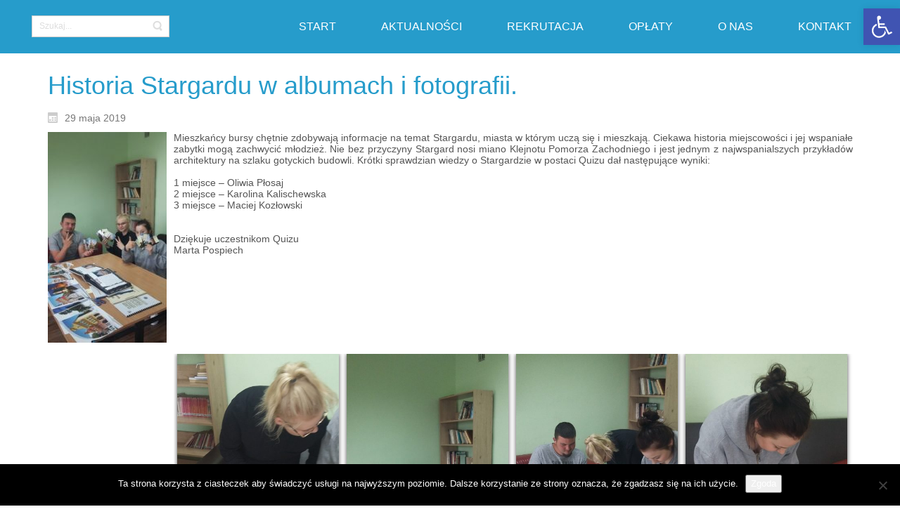

--- FILE ---
content_type: text/html; charset=UTF-8
request_url: https://bursaszkolna.pl/historia-stargardu-w-albumach-i-fotografii/
body_size: 13028
content:
    <!DOCTYPE html>
<html dir="ltr" lang="pl-PL">
<head>
    <meta charset="UTF-8" />
    <link rel="pingback" href="https://bursaszkolna.pl/xmlrpc.php" />
    <script>
        var themeHasJQuery = !!window.jQuery;
    </script>
    <script src="https://bursaszkolna.pl/wp-content/themes/Bursa_v2_3/jquery.js?ver=1.0.537"></script>
    <script>
        window._$ = jQuery.noConflict(themeHasJQuery);
    </script>
    <meta name="viewport" content="width=device-width, initial-scale=1.0">
    <!--[if lte IE 9]>
    <link rel="stylesheet" type="text/css" href="https://bursaszkolna.pl/wp-content/themes/Bursa_v2_3/layout.ie.css" />
    <script src="https://bursaszkolna.pl/wp-content/themes/Bursa_v2_3/layout.ie.js"></script>
    <![endif]-->
    <link href='//fonts.googleapis.com/css?family=Fugaz+One:regular&subset=latin' rel='stylesheet' type='text/css'>
    <script src="https://bursaszkolna.pl/wp-content/themes/Bursa_v2_3/layout.core.js"></script>
    <script src="https://bursaszkolna.pl/wp-content/themes/Bursa_v2_3/CloudZoom.js?ver=1.0.537" type="text/javascript"></script>
    <title>Historia Stargardu w albumach i fotografii. &#8211; Bursa Szkolna w Stargardzie</title>
<meta name='robots' content='max-image-preview:large' />
	<style>img:is([sizes="auto" i], [sizes^="auto," i]) { contain-intrinsic-size: 3000px 1500px }</style>
	<link rel="alternate" type="application/rss+xml" title="Bursa Szkolna w Stargardzie &raquo; Kanał z wpisami" href="https://bursaszkolna.pl/feed/" />
<link rel="alternate" type="application/rss+xml" title="Bursa Szkolna w Stargardzie &raquo; Kanał z komentarzami" href="https://bursaszkolna.pl/comments/feed/" />
<link rel="alternate" type="application/rss+xml" title="Bursa Szkolna w Stargardzie &raquo; Historia Stargardu w albumach i fotografii. Kanał z komentarzami" href="https://bursaszkolna.pl/historia-stargardu-w-albumach-i-fotografii/feed/" />
<script type="text/javascript">
/* <![CDATA[ */
window._wpemojiSettings = {"baseUrl":"https:\/\/s.w.org\/images\/core\/emoji\/16.0.1\/72x72\/","ext":".png","svgUrl":"https:\/\/s.w.org\/images\/core\/emoji\/16.0.1\/svg\/","svgExt":".svg","source":{"concatemoji":"https:\/\/bursaszkolna.pl\/wp-includes\/js\/wp-emoji-release.min.js?ver=6.8.2"}};
/*! This file is auto-generated */
!function(s,n){var o,i,e;function c(e){try{var t={supportTests:e,timestamp:(new Date).valueOf()};sessionStorage.setItem(o,JSON.stringify(t))}catch(e){}}function p(e,t,n){e.clearRect(0,0,e.canvas.width,e.canvas.height),e.fillText(t,0,0);var t=new Uint32Array(e.getImageData(0,0,e.canvas.width,e.canvas.height).data),a=(e.clearRect(0,0,e.canvas.width,e.canvas.height),e.fillText(n,0,0),new Uint32Array(e.getImageData(0,0,e.canvas.width,e.canvas.height).data));return t.every(function(e,t){return e===a[t]})}function u(e,t){e.clearRect(0,0,e.canvas.width,e.canvas.height),e.fillText(t,0,0);for(var n=e.getImageData(16,16,1,1),a=0;a<n.data.length;a++)if(0!==n.data[a])return!1;return!0}function f(e,t,n,a){switch(t){case"flag":return n(e,"\ud83c\udff3\ufe0f\u200d\u26a7\ufe0f","\ud83c\udff3\ufe0f\u200b\u26a7\ufe0f")?!1:!n(e,"\ud83c\udde8\ud83c\uddf6","\ud83c\udde8\u200b\ud83c\uddf6")&&!n(e,"\ud83c\udff4\udb40\udc67\udb40\udc62\udb40\udc65\udb40\udc6e\udb40\udc67\udb40\udc7f","\ud83c\udff4\u200b\udb40\udc67\u200b\udb40\udc62\u200b\udb40\udc65\u200b\udb40\udc6e\u200b\udb40\udc67\u200b\udb40\udc7f");case"emoji":return!a(e,"\ud83e\udedf")}return!1}function g(e,t,n,a){var r="undefined"!=typeof WorkerGlobalScope&&self instanceof WorkerGlobalScope?new OffscreenCanvas(300,150):s.createElement("canvas"),o=r.getContext("2d",{willReadFrequently:!0}),i=(o.textBaseline="top",o.font="600 32px Arial",{});return e.forEach(function(e){i[e]=t(o,e,n,a)}),i}function t(e){var t=s.createElement("script");t.src=e,t.defer=!0,s.head.appendChild(t)}"undefined"!=typeof Promise&&(o="wpEmojiSettingsSupports",i=["flag","emoji"],n.supports={everything:!0,everythingExceptFlag:!0},e=new Promise(function(e){s.addEventListener("DOMContentLoaded",e,{once:!0})}),new Promise(function(t){var n=function(){try{var e=JSON.parse(sessionStorage.getItem(o));if("object"==typeof e&&"number"==typeof e.timestamp&&(new Date).valueOf()<e.timestamp+604800&&"object"==typeof e.supportTests)return e.supportTests}catch(e){}return null}();if(!n){if("undefined"!=typeof Worker&&"undefined"!=typeof OffscreenCanvas&&"undefined"!=typeof URL&&URL.createObjectURL&&"undefined"!=typeof Blob)try{var e="postMessage("+g.toString()+"("+[JSON.stringify(i),f.toString(),p.toString(),u.toString()].join(",")+"));",a=new Blob([e],{type:"text/javascript"}),r=new Worker(URL.createObjectURL(a),{name:"wpTestEmojiSupports"});return void(r.onmessage=function(e){c(n=e.data),r.terminate(),t(n)})}catch(e){}c(n=g(i,f,p,u))}t(n)}).then(function(e){for(var t in e)n.supports[t]=e[t],n.supports.everything=n.supports.everything&&n.supports[t],"flag"!==t&&(n.supports.everythingExceptFlag=n.supports.everythingExceptFlag&&n.supports[t]);n.supports.everythingExceptFlag=n.supports.everythingExceptFlag&&!n.supports.flag,n.DOMReady=!1,n.readyCallback=function(){n.DOMReady=!0}}).then(function(){return e}).then(function(){var e;n.supports.everything||(n.readyCallback(),(e=n.source||{}).concatemoji?t(e.concatemoji):e.wpemoji&&e.twemoji&&(t(e.twemoji),t(e.wpemoji)))}))}((window,document),window._wpemojiSettings);
/* ]]> */
</script>
<link rel='stylesheet' id='wl-lbsp-nivo-lightbox-min-css-css' href='https://bursaszkolna.pl/wp-content/plugins/lightbox-slider-pro/lightbox/nivo/nivo-lightbox.min.css?ver=6.8.2' type='text/css' media='all' />
<link rel='stylesheet' id='wl-lbsp-photobox-css-css' href='https://bursaszkolna.pl/wp-content/plugins/lightbox-slider-pro/lightbox/photobox/photobox.css?ver=6.8.2' type='text/css' media='all' />
<link rel='stylesheet' id='wl-lbsp-pretty-css-css' href='https://bursaszkolna.pl/wp-content/plugins/lightbox-slider-pro/lightbox/prettyphoto/prettyPhoto.css?ver=6.8.2' type='text/css' media='all' />
<link rel='stylesheet' id='wl-lbsp-windowbox-css-css' href='https://bursaszkolna.pl/wp-content/plugins/lightbox-slider-pro/lightbox/windowbox/lightbox.css?ver=6.8.2' type='text/css' media='all' />
<link rel='stylesheet' id='wl-lbsp-smoothbox-css-css' href='https://bursaszkolna.pl/wp-content/plugins/lightbox-slider-pro/lightbox/smoothbox/smoothbox.css?ver=6.8.2' type='text/css' media='all' />
<link rel='stylesheet' id='wl-lbsp-swipe-css-css' href='https://bursaszkolna.pl/wp-content/plugins/lightbox-slider-pro/lightbox/swipebox/swipebox.css?ver=6.8.2' type='text/css' media='all' />
<link rel='stylesheet' id='wl-lbsp-ionbox-css-css' href='https://bursaszkolna.pl/wp-content/plugins/lightbox-slider-pro/lightbox/ionbox/ion.zoom.css?ver=6.8.2' type='text/css' media='all' />
<link rel='stylesheet' id='wl-lbsp-fancybox-css-css' href='https://bursaszkolna.pl/wp-content/plugins/lightbox-slider-pro/lightbox/fancybox/jquery.fancybox.css?ver=6.8.2' type='text/css' media='all' />
<link rel='stylesheet' id='wl-lbsp-hover-pack-css-css' href='https://bursaszkolna.pl/wp-content/plugins/lightbox-slider-pro/css/hover-pack.css?ver=6.8.2' type='text/css' media='all' />
<link rel='stylesheet' id='wl-lbsp-reset-css-css' href='https://bursaszkolna.pl/wp-content/plugins/lightbox-slider-pro/css/reset.css?ver=6.8.2' type='text/css' media='all' />
<link rel='stylesheet' id='wl-lbsp-boot-strap-css-css' href='https://bursaszkolna.pl/wp-content/plugins/lightbox-slider-pro/css/bootstrap.css?ver=6.8.2' type='text/css' media='all' />
<link rel='stylesheet' id='wl-lbsp-img-gallery-css-css' href='https://bursaszkolna.pl/wp-content/plugins/lightbox-slider-pro/css/img-gallery.css?ver=6.8.2' type='text/css' media='all' />
<link rel='stylesheet' id='wl-lbsp-font-awesome-4-css' href='https://bursaszkolna.pl/wp-content/plugins/lightbox-slider-pro/css/font-awesome-latest/css/font-awesome.min.css?ver=6.8.2' type='text/css' media='all' />
<style id='wp-emoji-styles-inline-css' type='text/css'>

	img.wp-smiley, img.emoji {
		display: inline !important;
		border: none !important;
		box-shadow: none !important;
		height: 1em !important;
		width: 1em !important;
		margin: 0 0.07em !important;
		vertical-align: -0.1em !important;
		background: none !important;
		padding: 0 !important;
	}
</style>
<link rel='stylesheet' id='wp-block-library-css' href='https://bursaszkolna.pl/wp-includes/css/dist/block-library/style.min.css?ver=6.8.2' type='text/css' media='all' />
<style id='classic-theme-styles-inline-css' type='text/css'>
/*! This file is auto-generated */
.wp-block-button__link{color:#fff;background-color:#32373c;border-radius:9999px;box-shadow:none;text-decoration:none;padding:calc(.667em + 2px) calc(1.333em + 2px);font-size:1.125em}.wp-block-file__button{background:#32373c;color:#fff;text-decoration:none}
</style>
<style id='global-styles-inline-css' type='text/css'>
:root{--wp--preset--aspect-ratio--square: 1;--wp--preset--aspect-ratio--4-3: 4/3;--wp--preset--aspect-ratio--3-4: 3/4;--wp--preset--aspect-ratio--3-2: 3/2;--wp--preset--aspect-ratio--2-3: 2/3;--wp--preset--aspect-ratio--16-9: 16/9;--wp--preset--aspect-ratio--9-16: 9/16;--wp--preset--color--black: #000000;--wp--preset--color--cyan-bluish-gray: #abb8c3;--wp--preset--color--white: #ffffff;--wp--preset--color--pale-pink: #f78da7;--wp--preset--color--vivid-red: #cf2e2e;--wp--preset--color--luminous-vivid-orange: #ff6900;--wp--preset--color--luminous-vivid-amber: #fcb900;--wp--preset--color--light-green-cyan: #7bdcb5;--wp--preset--color--vivid-green-cyan: #00d084;--wp--preset--color--pale-cyan-blue: #8ed1fc;--wp--preset--color--vivid-cyan-blue: #0693e3;--wp--preset--color--vivid-purple: #9b51e0;--wp--preset--gradient--vivid-cyan-blue-to-vivid-purple: linear-gradient(135deg,rgba(6,147,227,1) 0%,rgb(155,81,224) 100%);--wp--preset--gradient--light-green-cyan-to-vivid-green-cyan: linear-gradient(135deg,rgb(122,220,180) 0%,rgb(0,208,130) 100%);--wp--preset--gradient--luminous-vivid-amber-to-luminous-vivid-orange: linear-gradient(135deg,rgba(252,185,0,1) 0%,rgba(255,105,0,1) 100%);--wp--preset--gradient--luminous-vivid-orange-to-vivid-red: linear-gradient(135deg,rgba(255,105,0,1) 0%,rgb(207,46,46) 100%);--wp--preset--gradient--very-light-gray-to-cyan-bluish-gray: linear-gradient(135deg,rgb(238,238,238) 0%,rgb(169,184,195) 100%);--wp--preset--gradient--cool-to-warm-spectrum: linear-gradient(135deg,rgb(74,234,220) 0%,rgb(151,120,209) 20%,rgb(207,42,186) 40%,rgb(238,44,130) 60%,rgb(251,105,98) 80%,rgb(254,248,76) 100%);--wp--preset--gradient--blush-light-purple: linear-gradient(135deg,rgb(255,206,236) 0%,rgb(152,150,240) 100%);--wp--preset--gradient--blush-bordeaux: linear-gradient(135deg,rgb(254,205,165) 0%,rgb(254,45,45) 50%,rgb(107,0,62) 100%);--wp--preset--gradient--luminous-dusk: linear-gradient(135deg,rgb(255,203,112) 0%,rgb(199,81,192) 50%,rgb(65,88,208) 100%);--wp--preset--gradient--pale-ocean: linear-gradient(135deg,rgb(255,245,203) 0%,rgb(182,227,212) 50%,rgb(51,167,181) 100%);--wp--preset--gradient--electric-grass: linear-gradient(135deg,rgb(202,248,128) 0%,rgb(113,206,126) 100%);--wp--preset--gradient--midnight: linear-gradient(135deg,rgb(2,3,129) 0%,rgb(40,116,252) 100%);--wp--preset--font-size--small: 13px;--wp--preset--font-size--medium: 20px;--wp--preset--font-size--large: 36px;--wp--preset--font-size--x-large: 42px;--wp--preset--spacing--20: 0.44rem;--wp--preset--spacing--30: 0.67rem;--wp--preset--spacing--40: 1rem;--wp--preset--spacing--50: 1.5rem;--wp--preset--spacing--60: 2.25rem;--wp--preset--spacing--70: 3.38rem;--wp--preset--spacing--80: 5.06rem;--wp--preset--shadow--natural: 6px 6px 9px rgba(0, 0, 0, 0.2);--wp--preset--shadow--deep: 12px 12px 50px rgba(0, 0, 0, 0.4);--wp--preset--shadow--sharp: 6px 6px 0px rgba(0, 0, 0, 0.2);--wp--preset--shadow--outlined: 6px 6px 0px -3px rgba(255, 255, 255, 1), 6px 6px rgba(0, 0, 0, 1);--wp--preset--shadow--crisp: 6px 6px 0px rgba(0, 0, 0, 1);}:where(.is-layout-flex){gap: 0.5em;}:where(.is-layout-grid){gap: 0.5em;}body .is-layout-flex{display: flex;}.is-layout-flex{flex-wrap: wrap;align-items: center;}.is-layout-flex > :is(*, div){margin: 0;}body .is-layout-grid{display: grid;}.is-layout-grid > :is(*, div){margin: 0;}:where(.wp-block-columns.is-layout-flex){gap: 2em;}:where(.wp-block-columns.is-layout-grid){gap: 2em;}:where(.wp-block-post-template.is-layout-flex){gap: 1.25em;}:where(.wp-block-post-template.is-layout-grid){gap: 1.25em;}.has-black-color{color: var(--wp--preset--color--black) !important;}.has-cyan-bluish-gray-color{color: var(--wp--preset--color--cyan-bluish-gray) !important;}.has-white-color{color: var(--wp--preset--color--white) !important;}.has-pale-pink-color{color: var(--wp--preset--color--pale-pink) !important;}.has-vivid-red-color{color: var(--wp--preset--color--vivid-red) !important;}.has-luminous-vivid-orange-color{color: var(--wp--preset--color--luminous-vivid-orange) !important;}.has-luminous-vivid-amber-color{color: var(--wp--preset--color--luminous-vivid-amber) !important;}.has-light-green-cyan-color{color: var(--wp--preset--color--light-green-cyan) !important;}.has-vivid-green-cyan-color{color: var(--wp--preset--color--vivid-green-cyan) !important;}.has-pale-cyan-blue-color{color: var(--wp--preset--color--pale-cyan-blue) !important;}.has-vivid-cyan-blue-color{color: var(--wp--preset--color--vivid-cyan-blue) !important;}.has-vivid-purple-color{color: var(--wp--preset--color--vivid-purple) !important;}.has-black-background-color{background-color: var(--wp--preset--color--black) !important;}.has-cyan-bluish-gray-background-color{background-color: var(--wp--preset--color--cyan-bluish-gray) !important;}.has-white-background-color{background-color: var(--wp--preset--color--white) !important;}.has-pale-pink-background-color{background-color: var(--wp--preset--color--pale-pink) !important;}.has-vivid-red-background-color{background-color: var(--wp--preset--color--vivid-red) !important;}.has-luminous-vivid-orange-background-color{background-color: var(--wp--preset--color--luminous-vivid-orange) !important;}.has-luminous-vivid-amber-background-color{background-color: var(--wp--preset--color--luminous-vivid-amber) !important;}.has-light-green-cyan-background-color{background-color: var(--wp--preset--color--light-green-cyan) !important;}.has-vivid-green-cyan-background-color{background-color: var(--wp--preset--color--vivid-green-cyan) !important;}.has-pale-cyan-blue-background-color{background-color: var(--wp--preset--color--pale-cyan-blue) !important;}.has-vivid-cyan-blue-background-color{background-color: var(--wp--preset--color--vivid-cyan-blue) !important;}.has-vivid-purple-background-color{background-color: var(--wp--preset--color--vivid-purple) !important;}.has-black-border-color{border-color: var(--wp--preset--color--black) !important;}.has-cyan-bluish-gray-border-color{border-color: var(--wp--preset--color--cyan-bluish-gray) !important;}.has-white-border-color{border-color: var(--wp--preset--color--white) !important;}.has-pale-pink-border-color{border-color: var(--wp--preset--color--pale-pink) !important;}.has-vivid-red-border-color{border-color: var(--wp--preset--color--vivid-red) !important;}.has-luminous-vivid-orange-border-color{border-color: var(--wp--preset--color--luminous-vivid-orange) !important;}.has-luminous-vivid-amber-border-color{border-color: var(--wp--preset--color--luminous-vivid-amber) !important;}.has-light-green-cyan-border-color{border-color: var(--wp--preset--color--light-green-cyan) !important;}.has-vivid-green-cyan-border-color{border-color: var(--wp--preset--color--vivid-green-cyan) !important;}.has-pale-cyan-blue-border-color{border-color: var(--wp--preset--color--pale-cyan-blue) !important;}.has-vivid-cyan-blue-border-color{border-color: var(--wp--preset--color--vivid-cyan-blue) !important;}.has-vivid-purple-border-color{border-color: var(--wp--preset--color--vivid-purple) !important;}.has-vivid-cyan-blue-to-vivid-purple-gradient-background{background: var(--wp--preset--gradient--vivid-cyan-blue-to-vivid-purple) !important;}.has-light-green-cyan-to-vivid-green-cyan-gradient-background{background: var(--wp--preset--gradient--light-green-cyan-to-vivid-green-cyan) !important;}.has-luminous-vivid-amber-to-luminous-vivid-orange-gradient-background{background: var(--wp--preset--gradient--luminous-vivid-amber-to-luminous-vivid-orange) !important;}.has-luminous-vivid-orange-to-vivid-red-gradient-background{background: var(--wp--preset--gradient--luminous-vivid-orange-to-vivid-red) !important;}.has-very-light-gray-to-cyan-bluish-gray-gradient-background{background: var(--wp--preset--gradient--very-light-gray-to-cyan-bluish-gray) !important;}.has-cool-to-warm-spectrum-gradient-background{background: var(--wp--preset--gradient--cool-to-warm-spectrum) !important;}.has-blush-light-purple-gradient-background{background: var(--wp--preset--gradient--blush-light-purple) !important;}.has-blush-bordeaux-gradient-background{background: var(--wp--preset--gradient--blush-bordeaux) !important;}.has-luminous-dusk-gradient-background{background: var(--wp--preset--gradient--luminous-dusk) !important;}.has-pale-ocean-gradient-background{background: var(--wp--preset--gradient--pale-ocean) !important;}.has-electric-grass-gradient-background{background: var(--wp--preset--gradient--electric-grass) !important;}.has-midnight-gradient-background{background: var(--wp--preset--gradient--midnight) !important;}.has-small-font-size{font-size: var(--wp--preset--font-size--small) !important;}.has-medium-font-size{font-size: var(--wp--preset--font-size--medium) !important;}.has-large-font-size{font-size: var(--wp--preset--font-size--large) !important;}.has-x-large-font-size{font-size: var(--wp--preset--font-size--x-large) !important;}
:where(.wp-block-post-template.is-layout-flex){gap: 1.25em;}:where(.wp-block-post-template.is-layout-grid){gap: 1.25em;}
:where(.wp-block-columns.is-layout-flex){gap: 2em;}:where(.wp-block-columns.is-layout-grid){gap: 2em;}
:root :where(.wp-block-pullquote){font-size: 1.5em;line-height: 1.6;}
</style>
<link rel='stylesheet' id='cookie-notice-front-css' href='https://bursaszkolna.pl/wp-content/plugins/cookie-notice/css/front.min.css?ver=2.5.7' type='text/css' media='all' />
<link rel='stylesheet' id='pojo-a11y-css' href='https://bursaszkolna.pl/wp-content/plugins/pojo-accessibility/modules/legacy/assets/css/style.min.css?ver=1.0.0' type='text/css' media='all' />
<link rel='stylesheet' id='theme-bootstrap-css' href='//bursaszkolna.pl/wp-content/themes/Bursa_v2_3/bootstrap.min.css?ver=1.0.537' type='text/css' media='all' />
<link rel='stylesheet' id='theme-style-css' href='//bursaszkolna.pl/wp-content/themes/Bursa_v2_3/style.css?ver=1.0.537' type='text/css' media='all' />
<link rel='stylesheet' id='themler-core-upage-css' href='https://bursaszkolna.pl/wp-content/plugins/themler-core/shortcodes/assets/css/upage.css?ver=0.2.16' type='text/css' media='all' />
<script type="text/javascript" src="https://bursaszkolna.pl/wp-includes/js/jquery/jquery.min.js?ver=3.7.1" id="jquery-core-js"></script>
<script type="text/javascript" src="https://bursaszkolna.pl/wp-includes/js/jquery/jquery-migrate.min.js?ver=3.4.1" id="jquery-migrate-js"></script>
<script type="text/javascript" src="https://bursaszkolna.pl/wp-content/plugins/lightbox-slider-pro/js/jquery.min.js?ver=6.8.2" id="wl-lbsp-jquery-min-js-js"></script>
<script type="text/javascript" src="https://bursaszkolna.pl/wp-content/plugins/lightbox-slider-pro/js/hover-pack.js?ver=6.8.2" id="wl-lbsp-hover-pack-js-js"></script>
<script type="text/javascript" src="https://bursaszkolna.pl/wp-content/plugins/lightbox-slider-pro/js/reponsive_photo_gallery_script.js?ver=6.8.2" id="wl-lbsp-rpg-script-js"></script>
<script type="text/javascript" src="https://bursaszkolna.pl/wp-content/plugins/lightbox-slider-pro/lightbox/nivo/nivo-lightbox.min.js?ver=6.8.2" id="wl-lbsp-nivo-lightbox-min-js-js"></script>
<script type="text/javascript" src="https://bursaszkolna.pl/wp-content/plugins/lightbox-slider-pro/lightbox/nivo/enigma_lightbox.js?ver=6.8.2" id="wl-lbsp-enigma-lightbox-js-js"></script>
<script type="text/javascript" src="https://bursaszkolna.pl/wp-content/plugins/lightbox-slider-pro/lightbox/smoothbox/smoothbox.js?ver=6.8.2" id="wl-lbsp-smoothbox-js-js"></script>
<script type="text/javascript" id="cookie-notice-front-js-before">
/* <![CDATA[ */
var cnArgs = {"ajaxUrl":"https:\/\/bursaszkolna.pl\/wp-admin\/admin-ajax.php","nonce":"c51a3b2833","hideEffect":"fade","position":"bottom","onScroll":false,"onScrollOffset":100,"onClick":false,"cookieName":"cookie_notice_accepted","cookieTime":2592000,"cookieTimeRejected":2592000,"globalCookie":false,"redirection":false,"cache":false,"revokeCookies":false,"revokeCookiesOpt":"automatic"};
/* ]]> */
</script>
<script type="text/javascript" src="https://bursaszkolna.pl/wp-content/plugins/cookie-notice/js/front.min.js?ver=2.5.7" id="cookie-notice-front-js"></script>
<script type="text/javascript" src="//bursaszkolna.pl/wp-content/themes/Bursa_v2_3/bootstrap.min.js?ver=1.0.537" id="theme-bootstrap-js"></script>
<script type="text/javascript" src="//bursaszkolna.pl/wp-content/themes/Bursa_v2_3/script.js?ver=1.0.537" id="theme-script-js"></script>
<link rel="https://api.w.org/" href="https://bursaszkolna.pl/wp-json/" /><link rel="alternate" title="JSON" type="application/json" href="https://bursaszkolna.pl/wp-json/wp/v2/posts/3486" /><link rel="EditURI" type="application/rsd+xml" title="RSD" href="https://bursaszkolna.pl/xmlrpc.php?rsd" />
<link rel="canonical" href="https://bursaszkolna.pl/historia-stargardu-w-albumach-i-fotografii/" />
<link rel='shortlink' href='https://bursaszkolna.pl/?p=3486' />
<link rel="alternate" title="oEmbed (JSON)" type="application/json+oembed" href="https://bursaszkolna.pl/wp-json/oembed/1.0/embed?url=https%3A%2F%2Fbursaszkolna.pl%2Fhistoria-stargardu-w-albumach-i-fotografii%2F" />
<link rel="alternate" title="oEmbed (XML)" type="text/xml+oembed" href="https://bursaszkolna.pl/wp-json/oembed/1.0/embed?url=https%3A%2F%2Fbursaszkolna.pl%2Fhistoria-stargardu-w-albumach-i-fotografii%2F&#038;format=xml" />
<style type="text/css">
#pojo-a11y-toolbar .pojo-a11y-toolbar-toggle a{ background-color: #4054b2;	color: #ffffff;}
#pojo-a11y-toolbar .pojo-a11y-toolbar-overlay, #pojo-a11y-toolbar .pojo-a11y-toolbar-overlay ul.pojo-a11y-toolbar-items.pojo-a11y-links{ border-color: #4054b2;}
body.pojo-a11y-focusable a:focus{ outline-style: solid !important;	outline-width: 1px !important;	outline-color: #FF0000 !important;}
#pojo-a11y-toolbar{ top: 12px !important;}
#pojo-a11y-toolbar .pojo-a11y-toolbar-overlay{ background-color: #ffffff;}
#pojo-a11y-toolbar .pojo-a11y-toolbar-overlay ul.pojo-a11y-toolbar-items li.pojo-a11y-toolbar-item a, #pojo-a11y-toolbar .pojo-a11y-toolbar-overlay p.pojo-a11y-toolbar-title{ color: #333333;}
#pojo-a11y-toolbar .pojo-a11y-toolbar-overlay ul.pojo-a11y-toolbar-items li.pojo-a11y-toolbar-item a.active{ background-color: #4054b2;	color: #ffffff;}</style><script>window.wpJQuery = window.jQuery;</script></head>
<body data-rsssl=1 class="wp-singular post-template-default single single-post postid-3486 single-format-standard wp-theme-Bursa_v2_3 bootstrap bd-body-6 bd-pagebackground bd-margins cookies-not-set post-template">

<header class="bd-headerarea-1 bd-margins">
    <div data-affix class="bd-affix-1 bd-no-margins bd-margins">
        <section class="bd-section-3 bd-tagstyles bd-bootstrap-btn bd-btn-default" id="section3" data-section-title="Full Width Menu">
            <div class="bd-container-inner bd-margins clearfix">
                <div class="bd-layoutbox-3 bd-no-margins clearfix">
                    <div class="bd-container-inner">
                        <!-- SEARCH FORM -->
                        <form id="search-4" class="bd-search-4 hidden-sm hidden-xs form-inline" method="get" action="https://bursaszkolna.pl">
                            <div class="bd-container-inner">
                                <div class="bd-search-wrapper">
                                    <input name="s" type="text" class="bd-bootstrapinput-8 form-control input-sm" value="" placeholder="Szukaj...">
                                    <a href="#" class="bd-icon-8 bd-icon" link-disable="true"></a>
                                </div>
                            </div>
                                                        <script>
                                (function (jQuery, $) {
                                    jQuery('.bd-search-4 .bd-icon-8').on('click', function (e) {
                                        e.preventDefault();
                                        jQuery('#search-4').submit();
                                    });
                                })(window._$, window._$);
                            </script>
                        </form>

                        <!-- MENU -->
                            <nav class=" bd-hmenu-1" data-responsive-menu="true" data-responsive-levels="one level">
        
            <div class=" bd-responsivemenu-11 collapse-button">
    <div class="bd-container-inner">
        <div class="bd-menuitem-4 ">
            <a  data-toggle="collapse"
                data-target=".bd-hmenu-1 .collapse-button + .navbar-collapse"
                href="#" onclick="return false;">
                    <span>MENU</span>
            </a>
        </div>
    </div>
</div>
            <div class="navbar-collapse collapse">
        
        <div class=" bd-horizontalmenu-58 animated bd-animation-2 clearfix" data-animation-name="slideInDown" data-animation-event="onload" data-animation-duration="1500ms" data-animation-delay="0ms" data-animation-infinited="false">
            <div class="bd-container-inner">
            
<ul class=" bd-menu-51 nav nav-pills navbar-right">
    <li class=" bd-menuitem-31 bd-toplevel-item ">
    <a class=" "  href="https://bursaszkolna.pl/">
        <span>
            Start        </span>
    </a>    </li>
    
<li class=" bd-menuitem-31 bd-toplevel-item ">
    <a class=" "  href="https://bursaszkolna.pl/category/aktualnosci/">
        <span>
            Aktualności        </span>
    </a>    </li>
    
<li class=" bd-menuitem-31 bd-toplevel-item ">
    <a class=" "  href="https://bursaszkolna.pl/rekrutacja/">
        <span>
            Rekrutacja        </span>
    </a>    </li>
    
<li class=" bd-menuitem-31 bd-toplevel-item ">
    <a class=" "  href="https://bursaszkolna.pl/category/oplaty/">
        <span>
            Opłaty        </span>
    </a>    </li>
    
<li class=" bd-menuitem-31 bd-toplevel-item ">
    <a class=" "  href="https://bursaszkolna.pl/o-nas/">
        <span>
            O nas        </span>
    </a>    </li>
    
<li class=" bd-menuitem-31 bd-toplevel-item ">
    <a class=" "  href="https://bursaszkolna.pl/kontakt/">
        <span>
            Kontakt        </span>
    </a>    </li>
    
</ul>            </div>
        </div>
        
        
            </div>
    </nav>
    
                    </div>
                </div>
            </div>
        </section>
    </div>
</header>

<!-- CONTENT AREA -->
<div class="bd-stretchtobottom-4 bd-stretch-to-bottom" data-control-selector=".bd-contentlayout-6">
    <div class="bd-contentlayout-6 bd-sheetstyles-6 bd-no-margins bd-margins">
        <div class="bd-container-inner">
            <div class="bd-flex-vertical bd-stretch-inner bd-contentlayout-offset">

                <!-- LEFT SIDEBAR -->
                <aside id="sidebar-vertical3">
    </aside>
                <div class="bd-flex-horizontal bd-flex-wide bd-no-margins">

                    <!-- CENTER SIDEBAR -->
                    <aside id="sidebar-vertical2">
</aside>
                    <!-- MAIN CONTENT -->
                    <div class="bd-flex-vertical bd-flex-wide bd-no-margins">
                        <div class="bd-layoutitemsbox-20 bd-flex-wide bd-no-margins">
                            <div class="bd-content-15">
                                    <div class=" bd-blog-2 bd-no-margins">
        <div class="bd-container-inner">
        
                    
        <div class=" bd-grid-5 bd-margins">
          <div class="container-fluid">
            <div class="separated-grid row">
                
                <div class="separated-item-34 col-md-12 ">
                
                    <div class="bd-griditem-34">
                        <article id="post-3486" class=" bd-article-3 clearfix post-3486 post type-post status-publish format-standard has-post-thumbnail hentry category-aktualnosci">
    <h2 class=" bd-postheader-3">
    Historia Stargardu w albumach i fotografii.</h2>
	
		<div class=" bd-layoutbox-8 bd-no-margins clearfix">
    <div class="bd-container-inner">
        <div class=" bd-posticondate-4 bd-no-margins">
    <span class=" bd-icon bd-icon-39"><span>29 maja 2019</span></span>
</div>
	
		<div class=" bd-posticonedit-6 bd-no-margins">
    </div>
    </div>
</div>
	
		<div class=" bd-layoutbox-10 bd-no-margins clearfix">
    <div class="bd-container-inner">
        <a href="https://bursaszkolna.pl/historia-stargardu-w-albumach-i-fotografii/" title="Historia Stargardu w albumach i fotografii." class=" bd-postimage-7 bd-no-margins" ><img  width="169" height="300" src="https://bursaszkolna.pl/wp-content/uploads/2019/05/Stargard-169x300.jpg" class=" bd-imagestyles wp-post-image" alt="Historia Stargardu w albumach i fotografii." title="Historia Stargardu w albumach i fotografii." decoding="async" fetchpriority="high" srcset="https://bursaszkolna.pl/wp-content/uploads/2019/05/Stargard-169x300.jpg 169w, https://bursaszkolna.pl/wp-content/uploads/2019/05/Stargard-84x150.jpg 84w, https://bursaszkolna.pl/wp-content/uploads/2019/05/Stargard.jpg 450w" sizes="(max-width: 169px) 100vw, 169px" /></a>	
		<div class=" bd-postcontent-2 bd-tagstyles bd-bootstrap-btn bd-btn-default  bd-contentlayout-offset" >
    <p style="line-height: 115%; margin: 0cm 0cm 12pt; text-align: justify;">Mieszkańcy bursy chętnie zdobywają informacje na temat Stargardu, miasta w którym uczą się i mieszkają. Ciekawa historia miejscowości i jej wspaniałe zabytki mogą zachwycić młodzież. Nie bez przyczyny Stargard nosi miano Klejnotu Pomorza Zachodniego i jest jednym z najwspanialszych przykładów architektury na szlaku gotyckich budowli. Krótki sprawdzian wiedzy o Stargardzie w postaci Quizu dał następujące wyniki:</p>
<p style="line-height: 115%; margin: 0cm 0cm 12.0pt 0cm;">1 miejsce – Oliwia Płosaj <br />
2 miejsce – Karolina Kalischewska <br />
3 miejsce – Maciej Kozłowski</p>
<p style="margin: 0cm; margin-bottom: .0001pt; line-height: 115%;"> </p>
<p style="margin: 0cm; margin-bottom: .0001pt; line-height: 115%;">Dziękuje uczestnikom Quizu<br />
Marta Pospiech</p>
<p>&nbsp;</p>
<p>&nbsp;</p>
<p>&nbsp;</p>
<p>&nbsp;</p>
	
    <script src="https://ajax.googleapis.com/ajax/libs/webfont/1/webfont.js"></script>
    <script type="text/javascript">
	WebFont.load({
		google: {
		families: ['Arial'] // saved value
		}
	});
    </script>

    <style>
    #lbsp_3481 .b-link-fade .b-wrapper,#lbsp_3481 .b-link-fade .b-top-line{
        background: rgba(49, 163, 221, 0.5);
    }
    #lbsp_3481 .b-link-flow .b-wrapper,#lbsp_3481 .b-link-flow .b-top-line{
        background: rgba(49, 163, 221, 0.5);
    }
    #lbsp_3481 .b-link-stroke .b-top-line{
        background: rgba(49, 163, 221, 0.5);
    }
    #lbsp_3481 .b-link-stroke .b-bottom-line{
        background: rgba(49, 163, 221, 0.5);
    }

    #lbsp_3481 .b-link-box .b-top-line{

        border: 16px solid rgba(49, 163, 221, 0.5);
    }
    #lbsp_3481 .b-link-box .b-bottom-line{
        background: rgba(49, 163, 221, 0.5);
    }
    #lbsp_3481 .b-link-stripe .b-line{
        background: rgba(49, 163, 221, 0.5);
    }
    #lbsp_3481 .b-link-apart-horisontal .b-top-line,#lbsp_3481 .b-link-apart-horisontal .b-top-line-up{
        background: rgba(49, 163, 221, 0.5);

    }
    #lbsp_3481 .b-link-apart-horisontal .b-bottom-line,#lbsp_3481 .b-link-apart-horisontal .b-bottom-line-up{
        background: rgba(49, 163, 221, 0.5);
    }
    #lbsp_3481 .b-link-apart-vertical .b-top-line,#lbsp_3481 .b-link-apart-vertical .b-top-line-up{
        background: rgba(49, 163, 221, 0.5);
    }
    #lbsp_3481 .b-link-apart-vertical .b-bottom-line,#lbsp_3481 .b-link-apart-vertical .b-bottom-line-up{
        background: rgba(49, 163, 221, 0.5);
    }
    #lbsp_3481 .b-link-diagonal .b-line{
        background: rgba(49, 163, 221, 0.5);
    }

    #lbsp_3481 .b-wrapper{
        font-family:Arial; // real name pass here
    }
	@media (min-width: 992px){
		#lbsp_3481 .col-md-6 {
			width: 49.97% !important;
		}
		#lbsp_3481 .col-md-4 {
			width: 33.30% !important;
		}
		#lbsp_3481 .col-md-3 {
			width: 24.90% !important;
		}
		#lbsp_3481 .col-md-2 {
			width: 16.60% !important;
		}
	}
	img {
		max-width:1600px !important;
	}
	
	#lbsp_3481 .lbsp_home_portfolio_caption{
		background:#FFFFFF;
	}
	#lbsp_3481 .lbsp_home_portfolio_caption h3{
		color:#000000;
	}
	#lbsp_3481 .fa{
		color:#FFFFFF!important;
	}
		#lbsp_3481 .img-box-shadow{
		box-shadow: 0 0 6px rgba(0,0,0,.7);
	}
		
	    </style>

    
    <div  class="gal-container " id="lbsp_3481">
					<!--get the post id-->
						
				<!--Gallery Title-->
								
				<div class="gallery1">
											<div class="col-md-3 col-sm-6 wl-gallery" >
							<div class="img-box-shadow">
																	<a class="portfolio-zoom icon-resize-full"  data-rel="prettyPhoto[portfolio]" title=""   href="https://bursaszkolna.pl/wp-content/uploads/2019/05/Stargard-1.jpg">
										<div class="b-link-stripe b-animate-go">
											<img decoding="async" src="https://bursaszkolna.pl/wp-content/uploads/2019/05/Stargard-1-400x400.jpg" class="gall-img-responsive" alt="">
										</div>	
										</a>
																		
								
								<!--Gallery Label-->
															</div>
						</div>
												<div class="col-md-3 col-sm-6 wl-gallery" >
							<div class="img-box-shadow">
																	<a class="portfolio-zoom icon-resize-full"  data-rel="prettyPhoto[portfolio]" title=""   href="https://bursaszkolna.pl/wp-content/uploads/2019/05/Stargard.jpg">
										<div class="b-link-stripe b-animate-go">
											<img decoding="async" src="https://bursaszkolna.pl/wp-content/uploads/2019/05/Stargard-400x400.jpg" class="gall-img-responsive" alt="">
										</div>	
										</a>
																		
								
								<!--Gallery Label-->
															</div>
						</div>
												<div class="col-md-3 col-sm-6 wl-gallery" >
							<div class="img-box-shadow">
																	<a class="portfolio-zoom icon-resize-full"  data-rel="prettyPhoto[portfolio]" title=""   href="https://bursaszkolna.pl/wp-content/uploads/2019/05/Stargard-3.jpg">
										<div class="b-link-stripe b-animate-go">
											<img decoding="async" src="https://bursaszkolna.pl/wp-content/uploads/2019/05/Stargard-3-400x400.jpg" class="gall-img-responsive" alt="">
										</div>	
										</a>
																		
								
								<!--Gallery Label-->
															</div>
						</div>
												<div class="col-md-3 col-sm-6 wl-gallery" >
							<div class="img-box-shadow">
																	<a class="portfolio-zoom icon-resize-full"  data-rel="prettyPhoto[portfolio]" title=""   href="https://bursaszkolna.pl/wp-content/uploads/2019/05/Stargard-2.jpg">
										<div class="b-link-stripe b-animate-go">
											<img decoding="async" src="https://bursaszkolna.pl/wp-content/uploads/2019/05/Stargard-2-400x400.jpg" class="gall-img-responsive" alt="">
										</div>	
										</a>
																		
								
								<!--Gallery Label-->
															</div>
						</div>
										</div>
				
		    </div>

	<!-- Photo box-->
    	
	    <script>
		jQuery(document).ready(function() {
			jQuery("a[data-rel^='prettyPhoto']").prettyPhoto({
				animation_speed: 'fast', /* fast/slow/normal */
				slideshow: 2000, /* false OR interval time in ms */
				autoplay_slideshow: false, /* true/false */
				opacity: 0.80  /* Value between 0 and 1 */
			});
		});
	</script>
    
	<!-- Swipe Box-->
		
	<!-- Ion box-->
		
	
	<!-- Fancy box-->
			
        
</div>
    </div>
</div>
	
		<div class=" bd-layoutbox-12 bd-no-margins clearfix">
    <div class="bd-container-inner">
        <div class=" bd-posticontags-8 bd-no-margins">
        </div>
	
		<div class=" bd-posticoncategory-7 bd-no-margins">
        <span class=" bd-icon bd-icon-44"><span><a href="https://bursaszkolna.pl/category/aktualnosci/" rel="category tag">Aktualności</a></span></span>
    </div>
    </div>
</div>
</article>
                                                                                                </div>
                </div>
                </div>
            </div>
        </div>
        <div class=" bd-blogpagination-2">
    <ul class="bd-pagination-15 pagination">
        <li class="bd-paginationitem-15">
        <a href="https://bursaszkolna.pl/debata-rodzina-ach-rodzina/" title="Debata „Rodzina &#8230; ach rodzina”" rel="prev">&laquo; Debata „Rodzina &#8230; ach rodzina”</a>    </li>
    
        <li class="bd-paginationitem-15">
        <a href="https://bursaszkolna.pl/projekcja-filmu-ostatnia-rodzina/" title="Projekcja filmu „Ostatnia rodzina”" rel="next">Projekcja filmu „Ostatnia rodzina” &raquo;</a>    </li>
    </ul>
</div>
        </div>
    </div>
                            </div>
                        </div>
                    </div>

                    <!-- RIGHT SIDEBAR -->
                    <aside id="sidebar-vertical1">
    </aside>
                </div>
            </div>
        </div>
    </div>
</div>

<!-- FOOTER -->
<footer class="bd-footerarea-1">
            <section class="bd-section-2 bd-tagstyles bd-bootstrap-btn bd-btn-default" id="section4" data-section-title="Three Columns">
            <div class="bd-container-inner bd-margins clearfix">
                <div class="bd-layoutcontainer-28 bd-columns bd-no-margins">
                    <div class="bd-container-inner">
                        <div class="container-fluid">
                            <div class="row bd-row-flex bd-row-align-middle">
                                <div class="bd-columnwrapper-6 col-md-4 col-sm-3">
                                    <div class="bd-layoutcolumn-6 bd-column">
                                        <div class="bd-vertical-align-wrapper">
                                            <a href="https://stargard-bursa-bip.alfatv.pl//" class="bd-linkbutton-8 bd-no-margins bd-button-20 bd-own-margins bd-content-element" target="_blank" title="Biuletyn Informacji Publicznej"></a>
                                            <a href="http://powiatstargardzki.eu/" class="bd-linkbutton-10 bd-no-margins bd-button-24 bd-own-margins bd-content-element" target="_blank" title="Powiat Stargardzki"></a>
                                        </div>
                                    </div>
                                </div>

                                <div class="bd-columnwrapper-62 col-md-4 col-sm-6">
                                    <div class="bd-layoutcolumn-62 bd-column">
                                        <div class="bd-vertical-align-wrapper">
                                            <h3 class="bd-textblock-6 bd-content-element">Kontakt</h3>
                                            <p class="bd-textblock-9 bd-content-element"><a href="mailto:bursaszkolna@bursaszkolna.pl">bursaszkolna@bursaszkolna.pl</a></p>
                                            <p class="bd-textblock-21 bd-content-element">telefon: 91 573 28 27</p>
                                            <p class="bd-textblock-11 bd-content-element">fax: 91 573 79 30</p>
                                        </div>
                                    </div>
                                </div>

                                <div class="bd-columnwrapper-64 col-md-4 col-sm-3">
                                    <div class="bd-layoutcolumn-64 bd-column">
                                        <div class="bd-vertical-align-wrapper">
                                            <h3 class="bd-textblock-15 bd-content-element">Adres</h3>
                                            <p class="bd-textblock-17 bd-content-element">plac Majdanek 7</p>
                                            <p class="bd-textblock-19 bd-content-element">73-110 Stargard</p>
                                        </div>
                                    </div>
                                </div>
                            </div>
                        </div>
                    </div>
                </div>
            </div>
        </section>
    </footer>

<div data-smooth-scroll data-animation-time="250" class="bd-smoothscroll-3">
    <a href="#" class="bd-backtotop-1"><span class="bd-icon-67 bd-icon"></span></a>
</div>

<div id="wp-footer">
    <script type="speculationrules">
{"prefetch":[{"source":"document","where":{"and":[{"href_matches":"\/*"},{"not":{"href_matches":["\/wp-*.php","\/wp-admin\/*","\/wp-content\/uploads\/*","\/wp-content\/*","\/wp-content\/plugins\/*","\/wp-content\/themes\/Bursa_v2_3\/*","\/*\\?(.+)"]}},{"not":{"selector_matches":"a[rel~=\"nofollow\"]"}},{"not":{"selector_matches":".no-prefetch, .no-prefetch a"}}]},"eagerness":"conservative"}]}
</script>
<script type="text/javascript" src="https://bursaszkolna.pl/wp-content/plugins/lightbox-slider-pro/lightbox/photobox/jquery.photobox.js?ver=6.8.2" id="wl-lbsp-photobox-js-js"></script>
<script type="text/javascript" src="https://bursaszkolna.pl/wp-content/plugins/lightbox-slider-pro/lightbox/prettyphoto/jquery.prettyPhoto.js?ver=6.8.2" id="wl-lbsp-pretty-js-js"></script>
<script type="text/javascript" src="https://bursaszkolna.pl/wp-content/plugins/lightbox-slider-pro/lightbox/windowbox/lightbox-2.6.min.js?ver=6.8.2" id="wl-lbsp-windowbox-js-js"></script>
<script type="text/javascript" src="https://bursaszkolna.pl/wp-content/plugins/lightbox-slider-pro/lightbox/swipebox/jquery.swipebox.js?ver=6.8.2" id="wl-lbsp-swipe-js-js"></script>
<script type="text/javascript" src="https://bursaszkolna.pl/wp-content/plugins/lightbox-slider-pro/lightbox/fancybox/jquery.fancybox.js?ver=6.8.2" id="wl-lbsp-fancybox-js-js"></script>
<script type="text/javascript" src="https://bursaszkolna.pl/wp-content/plugins/lightbox-slider-pro/js/envira.js?ver=1.5.26" id="envira-js-js"></script>
<script type="text/javascript" src="https://bursaszkolna.pl/wp-content/plugins/lightbox-slider-pro/js/gl_isotope.js?ver=6.8.2" id="isotope-js-js"></script>
<script type="text/javascript" id="pojo-a11y-js-extra">
/* <![CDATA[ */
var PojoA11yOptions = {"focusable":"1","remove_link_target":"","add_role_links":"1","enable_save":"1","save_expiration":"12"};
/* ]]> */
</script>
<script type="text/javascript" src="https://bursaszkolna.pl/wp-content/plugins/pojo-accessibility/modules/legacy/assets/js/app.min.js?ver=1.0.0" id="pojo-a11y-js"></script>
<script type="text/javascript" src="https://bursaszkolna.pl/wp-includes/js/comment-reply.min.js?ver=6.8.2" id="comment-reply-js" async="async" data-wp-strategy="async"></script>
		<a id="pojo-a11y-skip-content" class="pojo-skip-link pojo-skip-content" tabindex="1" accesskey="s" href="#content">Przejdź do treści</a>
				<nav id="pojo-a11y-toolbar" class="pojo-a11y-toolbar-right" role="navigation">
			<div class="pojo-a11y-toolbar-toggle">
				<a class="pojo-a11y-toolbar-link pojo-a11y-toolbar-toggle-link" href="javascript:void(0);" title="Narzędzia dostępności" role="button">
					<span class="pojo-sr-only sr-only">Otwórz pasek narzędzi</span>
					<svg xmlns="http://www.w3.org/2000/svg" viewBox="0 0 100 100" fill="currentColor" width="1em">
						<title>Narzędzia dostępności</title>
						<g><path d="M60.4,78.9c-2.2,4.1-5.3,7.4-9.2,9.8c-4,2.4-8.3,3.6-13,3.6c-6.9,0-12.8-2.4-17.7-7.3c-4.9-4.9-7.3-10.8-7.3-17.7c0-5,1.4-9.5,4.1-13.7c2.7-4.2,6.4-7.2,10.9-9.2l-0.9-7.3c-6.3,2.3-11.4,6.2-15.3,11.8C7.9,54.4,6,60.6,6,67.3c0,5.8,1.4,11.2,4.3,16.1s6.8,8.8,11.7,11.7c4.9,2.9,10.3,4.3,16.1,4.3c7,0,13.3-2.1,18.9-6.2c5.7-4.1,9.6-9.5,11.7-16.2l-5.7-11.4C63.5,70.4,62.5,74.8,60.4,78.9z"/><path d="M93.8,71.3l-11.1,5.5L70,51.4c-0.6-1.3-1.7-2-3.2-2H41.3l-0.9-7.2h22.7v-7.2H39.6L37.5,19c2.5,0.3,4.8-0.5,6.7-2.3c1.9-1.8,2.9-4,2.9-6.6c0-2.5-0.9-4.6-2.6-6.3c-1.8-1.8-3.9-2.6-6.3-2.6c-2,0-3.8,0.6-5.4,1.8c-1.6,1.2-2.7,2.7-3.2,4.6c-0.3,1-0.4,1.8-0.3,2.3l5.4,43.5c0.1,0.9,0.5,1.6,1.2,2.3c0.7,0.6,1.5,0.9,2.4,0.9h26.4l13.4,26.7c0.6,1.3,1.7,2,3.2,2c0.6,0,1.1-0.1,1.6-0.4L97,77.7L93.8,71.3z"/></g>					</svg>
				</a>
			</div>
			<div class="pojo-a11y-toolbar-overlay">
				<div class="pojo-a11y-toolbar-inner">
					<p class="pojo-a11y-toolbar-title">Narzędzia dostępności</p>

					<ul class="pojo-a11y-toolbar-items pojo-a11y-tools">
																			<li class="pojo-a11y-toolbar-item">
								<a href="#" class="pojo-a11y-toolbar-link pojo-a11y-btn-resize-font pojo-a11y-btn-resize-plus" data-action="resize-plus" data-action-group="resize" tabindex="-1" role="button">
									<span class="pojo-a11y-toolbar-icon"><svg version="1.1" xmlns="http://www.w3.org/2000/svg" width="1em" viewBox="0 0 448 448"><title>Powiększ czcionkę</title><path fill="currentColor" d="M256 200v16c0 4.25-3.75 8-8 8h-56v56c0 4.25-3.75 8-8 8h-16c-4.25 0-8-3.75-8-8v-56h-56c-4.25 0-8-3.75-8-8v-16c0-4.25 3.75-8 8-8h56v-56c0-4.25 3.75-8 8-8h16c4.25 0 8 3.75 8 8v56h56c4.25 0 8 3.75 8 8zM288 208c0-61.75-50.25-112-112-112s-112 50.25-112 112 50.25 112 112 112 112-50.25 112-112zM416 416c0 17.75-14.25 32-32 32-8.5 0-16.75-3.5-22.5-9.5l-85.75-85.5c-29.25 20.25-64.25 31-99.75 31-97.25 0-176-78.75-176-176s78.75-176 176-176 176 78.75 176 176c0 35.5-10.75 70.5-31 99.75l85.75 85.75c5.75 5.75 9.25 14 9.25 22.5z"></path></svg></span><span class="pojo-a11y-toolbar-text">Powiększ czcionkę</span>								</a>
							</li>

							<li class="pojo-a11y-toolbar-item">
								<a href="#" class="pojo-a11y-toolbar-link pojo-a11y-btn-resize-font pojo-a11y-btn-resize-minus" data-action="resize-minus" data-action-group="resize" tabindex="-1" role="button">
									<span class="pojo-a11y-toolbar-icon"><svg version="1.1" xmlns="http://www.w3.org/2000/svg" width="1em" viewBox="0 0 448 448"><title>Zmniejsz czcionkę</title><path fill="currentColor" d="M256 200v16c0 4.25-3.75 8-8 8h-144c-4.25 0-8-3.75-8-8v-16c0-4.25 3.75-8 8-8h144c4.25 0 8 3.75 8 8zM288 208c0-61.75-50.25-112-112-112s-112 50.25-112 112 50.25 112 112 112 112-50.25 112-112zM416 416c0 17.75-14.25 32-32 32-8.5 0-16.75-3.5-22.5-9.5l-85.75-85.5c-29.25 20.25-64.25 31-99.75 31-97.25 0-176-78.75-176-176s78.75-176 176-176 176 78.75 176 176c0 35.5-10.75 70.5-31 99.75l85.75 85.75c5.75 5.75 9.25 14 9.25 22.5z"></path></svg></span><span class="pojo-a11y-toolbar-text">Zmniejsz czcionkę</span>								</a>
							</li>
						
													<li class="pojo-a11y-toolbar-item">
								<a href="#" class="pojo-a11y-toolbar-link pojo-a11y-btn-background-group pojo-a11y-btn-grayscale" data-action="grayscale" data-action-group="schema" tabindex="-1" role="button">
									<span class="pojo-a11y-toolbar-icon"><svg version="1.1" xmlns="http://www.w3.org/2000/svg" width="1em" viewBox="0 0 448 448"><title>Skala szarości</title><path fill="currentColor" d="M15.75 384h-15.75v-352h15.75v352zM31.5 383.75h-8v-351.75h8v351.75zM55 383.75h-7.75v-351.75h7.75v351.75zM94.25 383.75h-7.75v-351.75h7.75v351.75zM133.5 383.75h-15.5v-351.75h15.5v351.75zM165 383.75h-7.75v-351.75h7.75v351.75zM180.75 383.75h-7.75v-351.75h7.75v351.75zM196.5 383.75h-7.75v-351.75h7.75v351.75zM235.75 383.75h-15.75v-351.75h15.75v351.75zM275 383.75h-15.75v-351.75h15.75v351.75zM306.5 383.75h-15.75v-351.75h15.75v351.75zM338 383.75h-15.75v-351.75h15.75v351.75zM361.5 383.75h-15.75v-351.75h15.75v351.75zM408.75 383.75h-23.5v-351.75h23.5v351.75zM424.5 383.75h-8v-351.75h8v351.75zM448 384h-15.75v-352h15.75v352z"></path></svg></span><span class="pojo-a11y-toolbar-text">Skala szarości</span>								</a>
							</li>
						
													<li class="pojo-a11y-toolbar-item">
								<a href="#" class="pojo-a11y-toolbar-link pojo-a11y-btn-background-group pojo-a11y-btn-high-contrast" data-action="high-contrast" data-action-group="schema" tabindex="-1" role="button">
									<span class="pojo-a11y-toolbar-icon"><svg version="1.1" xmlns="http://www.w3.org/2000/svg" width="1em" viewBox="0 0 448 448"><title>Wysoki kontrast</title><path fill="currentColor" d="M192 360v-272c-75 0-136 61-136 136s61 136 136 136zM384 224c0 106-86 192-192 192s-192-86-192-192 86-192 192-192 192 86 192 192z"></path></svg></span><span class="pojo-a11y-toolbar-text">Wysoki kontrast</span>								</a>
							</li>
						
													<li class="pojo-a11y-toolbar-item">
								<a href="#" class="pojo-a11y-toolbar-link pojo-a11y-btn-background-group pojo-a11y-btn-negative-contrast" data-action="negative-contrast" data-action-group="schema" tabindex="-1" role="button">

									<span class="pojo-a11y-toolbar-icon"><svg version="1.1" xmlns="http://www.w3.org/2000/svg" width="1em" viewBox="0 0 448 448"><title>Negatywny kontrast</title><path fill="currentColor" d="M416 240c-23.75-36.75-56.25-68.25-95.25-88.25 10 17 15.25 36.5 15.25 56.25 0 61.75-50.25 112-112 112s-112-50.25-112-112c0-19.75 5.25-39.25 15.25-56.25-39 20-71.5 51.5-95.25 88.25 42.75 66 111.75 112 192 112s149.25-46 192-112zM236 144c0-6.5-5.5-12-12-12-41.75 0-76 34.25-76 76 0 6.5 5.5 12 12 12s12-5.5 12-12c0-28.5 23.5-52 52-52 6.5 0 12-5.5 12-12zM448 240c0 6.25-2 12-5 17.25-46 75.75-130.25 126.75-219 126.75s-173-51.25-219-126.75c-3-5.25-5-11-5-17.25s2-12 5-17.25c46-75.5 130.25-126.75 219-126.75s173 51.25 219 126.75c3 5.25 5 11 5 17.25z"></path></svg></span><span class="pojo-a11y-toolbar-text">Negatywny kontrast</span>								</a>
							</li>
						
													<li class="pojo-a11y-toolbar-item">
								<a href="#" class="pojo-a11y-toolbar-link pojo-a11y-btn-background-group pojo-a11y-btn-light-background" data-action="light-background" data-action-group="schema" tabindex="-1" role="button">
									<span class="pojo-a11y-toolbar-icon"><svg version="1.1" xmlns="http://www.w3.org/2000/svg" width="1em" viewBox="0 0 448 448"><title>Jasne tło</title><path fill="currentColor" d="M184 144c0 4.25-3.75 8-8 8s-8-3.75-8-8c0-17.25-26.75-24-40-24-4.25 0-8-3.75-8-8s3.75-8 8-8c23.25 0 56 12.25 56 40zM224 144c0-50-50.75-80-96-80s-96 30-96 80c0 16 6.5 32.75 17 45 4.75 5.5 10.25 10.75 15.25 16.5 17.75 21.25 32.75 46.25 35.25 74.5h57c2.5-28.25 17.5-53.25 35.25-74.5 5-5.75 10.5-11 15.25-16.5 10.5-12.25 17-29 17-45zM256 144c0 25.75-8.5 48-25.75 67s-40 45.75-42 72.5c7.25 4.25 11.75 12.25 11.75 20.5 0 6-2.25 11.75-6.25 16 4 4.25 6.25 10 6.25 16 0 8.25-4.25 15.75-11.25 20.25 2 3.5 3.25 7.75 3.25 11.75 0 16.25-12.75 24-27.25 24-6.5 14.5-21 24-36.75 24s-30.25-9.5-36.75-24c-14.5 0-27.25-7.75-27.25-24 0-4 1.25-8.25 3.25-11.75-7-4.5-11.25-12-11.25-20.25 0-6 2.25-11.75 6.25-16-4-4.25-6.25-10-6.25-16 0-8.25 4.5-16.25 11.75-20.5-2-26.75-24.75-53.5-42-72.5s-25.75-41.25-25.75-67c0-68 64.75-112 128-112s128 44 128 112z"></path></svg></span><span class="pojo-a11y-toolbar-text">Jasne tło</span>								</a>
							</li>
						
													<li class="pojo-a11y-toolbar-item">
								<a href="#" class="pojo-a11y-toolbar-link pojo-a11y-btn-links-underline" data-action="links-underline" data-action-group="toggle" tabindex="-1" role="button">
									<span class="pojo-a11y-toolbar-icon"><svg version="1.1" xmlns="http://www.w3.org/2000/svg" width="1em" viewBox="0 0 448 448"><title>Linki podkreślone</title><path fill="currentColor" d="M364 304c0-6.5-2.5-12.5-7-17l-52-52c-4.5-4.5-10.75-7-17-7-7.25 0-13 2.75-18 8 8.25 8.25 18 15.25 18 28 0 13.25-10.75 24-24 24-12.75 0-19.75-9.75-28-18-5.25 5-8.25 10.75-8.25 18.25 0 6.25 2.5 12.5 7 17l51.5 51.75c4.5 4.5 10.75 6.75 17 6.75s12.5-2.25 17-6.5l36.75-36.5c4.5-4.5 7-10.5 7-16.75zM188.25 127.75c0-6.25-2.5-12.5-7-17l-51.5-51.75c-4.5-4.5-10.75-7-17-7s-12.5 2.5-17 6.75l-36.75 36.5c-4.5 4.5-7 10.5-7 16.75 0 6.5 2.5 12.5 7 17l52 52c4.5 4.5 10.75 6.75 17 6.75 7.25 0 13-2.5 18-7.75-8.25-8.25-18-15.25-18-28 0-13.25 10.75-24 24-24 12.75 0 19.75 9.75 28 18 5.25-5 8.25-10.75 8.25-18.25zM412 304c0 19-7.75 37.5-21.25 50.75l-36.75 36.5c-13.5 13.5-31.75 20.75-50.75 20.75-19.25 0-37.5-7.5-51-21.25l-51.5-51.75c-13.5-13.5-20.75-31.75-20.75-50.75 0-19.75 8-38.5 22-52.25l-22-22c-13.75 14-32.25 22-52 22-19 0-37.5-7.5-51-21l-52-52c-13.75-13.75-21-31.75-21-51 0-19 7.75-37.5 21.25-50.75l36.75-36.5c13.5-13.5 31.75-20.75 50.75-20.75 19.25 0 37.5 7.5 51 21.25l51.5 51.75c13.5 13.5 20.75 31.75 20.75 50.75 0 19.75-8 38.5-22 52.25l22 22c13.75-14 32.25-22 52-22 19 0 37.5 7.5 51 21l52 52c13.75 13.75 21 31.75 21 51z"></path></svg></span><span class="pojo-a11y-toolbar-text">Linki podkreślone</span>								</a>
							</li>
						
													<li class="pojo-a11y-toolbar-item">
								<a href="#" class="pojo-a11y-toolbar-link pojo-a11y-btn-readable-font" data-action="readable-font" data-action-group="toggle" tabindex="-1" role="button">
									<span class="pojo-a11y-toolbar-icon"><svg version="1.1" xmlns="http://www.w3.org/2000/svg" width="1em" viewBox="0 0 448 448"><title>Czytelna czcionka</title><path fill="currentColor" d="M181.25 139.75l-42.5 112.5c24.75 0.25 49.5 1 74.25 1 4.75 0 9.5-0.25 14.25-0.5-13-38-28.25-76.75-46-113zM0 416l0.5-19.75c23.5-7.25 49-2.25 59.5-29.25l59.25-154 70-181h32c1 1.75 2 3.5 2.75 5.25l51.25 120c18.75 44.25 36 89 55 133 11.25 26 20 52.75 32.5 78.25 1.75 4 5.25 11.5 8.75 14.25 8.25 6.5 31.25 8 43 12.5 0.75 4.75 1.5 9.5 1.5 14.25 0 2.25-0.25 4.25-0.25 6.5-31.75 0-63.5-4-95.25-4-32.75 0-65.5 2.75-98.25 3.75 0-6.5 0.25-13 1-19.5l32.75-7c6.75-1.5 20-3.25 20-12.5 0-9-32.25-83.25-36.25-93.5l-112.5-0.5c-6.5 14.5-31.75 80-31.75 89.5 0 19.25 36.75 20 51 22 0.25 4.75 0.25 9.5 0.25 14.5 0 2.25-0.25 4.5-0.5 6.75-29 0-58.25-5-87.25-5-3.5 0-8.5 1.5-12 2-15.75 2.75-31.25 3.5-47 3.5z"></path></svg></span><span class="pojo-a11y-toolbar-text">Czytelna czcionka</span>								</a>
							</li>
																		<li class="pojo-a11y-toolbar-item">
							<a href="#" class="pojo-a11y-toolbar-link pojo-a11y-btn-reset" data-action="reset" tabindex="-1" role="button">
								<span class="pojo-a11y-toolbar-icon"><svg version="1.1" xmlns="http://www.w3.org/2000/svg" width="1em" viewBox="0 0 448 448"><title>Resetuj</title><path fill="currentColor" d="M384 224c0 105.75-86.25 192-192 192-57.25 0-111.25-25.25-147.75-69.25-2.5-3.25-2.25-8 0.5-10.75l34.25-34.5c1.75-1.5 4-2.25 6.25-2.25 2.25 0.25 4.5 1.25 5.75 3 24.5 31.75 61.25 49.75 101 49.75 70.5 0 128-57.5 128-128s-57.5-128-128-128c-32.75 0-63.75 12.5-87 34.25l34.25 34.5c4.75 4.5 6 11.5 3.5 17.25-2.5 6-8.25 10-14.75 10h-112c-8.75 0-16-7.25-16-16v-112c0-6.5 4-12.25 10-14.75 5.75-2.5 12.75-1.25 17.25 3.5l32.5 32.25c35.25-33.25 83-53 132.25-53 105.75 0 192 86.25 192 192z"></path></svg></span>
								<span class="pojo-a11y-toolbar-text">Resetuj</span>
							</a>
						</li>
					</ul>
											<ul class="pojo-a11y-toolbar-items pojo-a11y-links">
																						<li class="pojo-a11y-toolbar-item">
									<a href="https://bursaszkolna.pl/deklaracja-dostepnosci/" class="pojo-a11y-toolbar-link pojo-a11y-link-help" tabindex="-1" role="button">
										<span class="pojo-a11y-toolbar-icon"><svg version="1.1" xmlns="http://www.w3.org/2000/svg" width="1em" viewBox="0 0 448 448"><title>Deklaracja dostępności</title><path fill="currentColor" d="M224 344v-48c0-4.5-3.5-8-8-8h-48c-4.5 0-8 3.5-8 8v48c0 4.5 3.5 8 8 8h48c4.5 0 8-3.5 8-8zM288 176c0-45.75-48-80-91-80-40.75 0-71.25 17.5-92.75 53.25-2.25 3.5-1.25 8 2 10.5l33 25c1.25 1 3 1.5 4.75 1.5 2.25 0 4.75-1 6.25-3 11.75-15 16.75-19.5 21.5-23 4.25-3 12.5-6 21.5-6 16 0 30.75 10.25 30.75 21.25 0 13-6.75 19.5-22 26.5-17.75 8-42 28.75-42 53v9c0 4.5 3.5 8 8 8h48c4.5 0 8-3.5 8-8v0c0-5.75 7.25-18 19-24.75 19-10.75 45-25.25 45-63.25zM384 224c0 106-86 192-192 192s-192-86-192-192 86-192 192-192 192 86 192 192z"></path></svg></span><span class="pojo-a11y-toolbar-text">Deklaracja dostępności</span>									</a>
								</li>
																				</ul>
									</div>
			</div>
		</nav>
		
		<!-- Cookie Notice plugin v2.5.7 by Hu-manity.co https://hu-manity.co/ -->
		<div id="cookie-notice" role="dialog" class="cookie-notice-hidden cookie-revoke-hidden cn-position-bottom" aria-label="Cookie Notice" style="background-color: rgba(0,0,0,1);"><div class="cookie-notice-container" style="color: #fff"><span id="cn-notice-text" class="cn-text-container">Ta strona korzysta z ciasteczek aby świadczyć usługi na najwyższym poziomie. Dalsze korzystanie ze strony oznacza, że zgadzasz się na ich użycie.</span><span id="cn-notice-buttons" class="cn-buttons-container"><button id="cn-accept-cookie" data-cookie-set="accept" class="cn-set-cookie cn-button cn-button-custom button" aria-label="Zgoda">Zgoda</button></span><span id="cn-close-notice" data-cookie-set="accept" class="cn-close-icon" title="Nie wyrażam zgody"></span></div>
			
		</div>
		<!-- / Cookie Notice plugin --></div>

</body>
</html>
